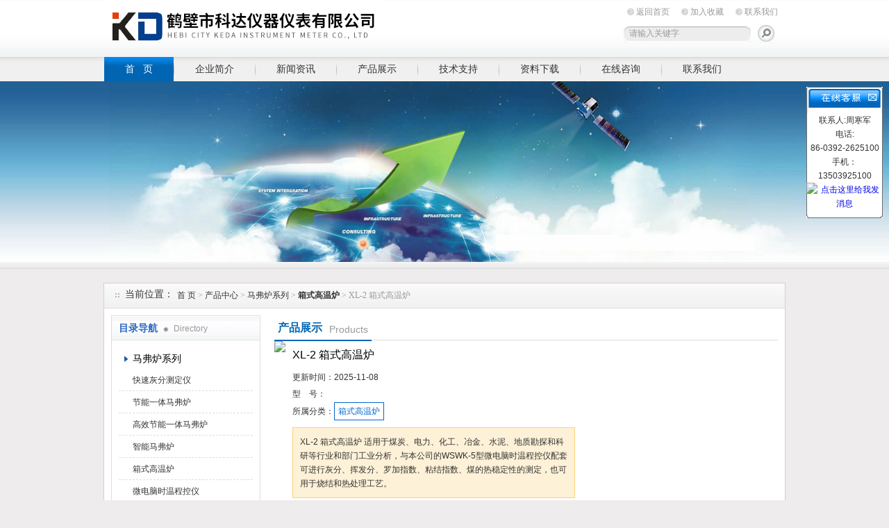

--- FILE ---
content_type: text/html; charset=utf-8
request_url: http://www.hnkdyq.net/Products-37312122.html
body_size: 8504
content:
<!DOCTYPE html PUBLIC "-//W3C//DTD XHTML 1.0 Transitional//EN" "http://www.w3.org/TR/xhtml1/DTD/xhtml1-transitional.dtd">
<html xmlns="http://www.w3.org/1999/xhtml">
<head>
<meta http-equiv="Content-Type" content="text/html; charset=utf-8" />
<TITLE>XL-2 箱式高温炉-鹤壁市科达仪器仪表有限公司</TITLE>
<META NAME="Keywords" CONTENT="XL-2 箱式高温炉">
<META NAME="Description" CONTENT="鹤壁市科达仪器仪表有限公司所提供的XL-2 箱式高温炉质量可靠、规格齐全,鹤壁市科达仪器仪表有限公司不仅具有专业的技术水平,更有良好的售后服务和优质的解决方案,欢迎您来电咨询此产品具体参数及价格等详细信息！">
<script src="/ajax/common.ashx" type="text/javascript"></script>
<script src="/ajax/NewPersonalStyle.Classes.SendMSG,NewPersonalStyle.ashx" type="text/javascript"></script>
<script src="/js/videoback.js" type="text/javascript"></script>
<link href="/Skins/309117/css/style.css" rel="stylesheet" type="text/css" />
<script type="application/ld+json">
{
"@context": "https://ziyuan.baidu.com/contexts/cambrian.jsonld",
"@id": "http://www.hnkdyq.net/Products-37312122.html",
"title": "XL-2 箱式高温炉",
"pubDate": "2022-11-14T10:56:24",
"upDate": "2025-11-08T12:49:43"
    }</script>
<script type="text/javascript" src="/ajax/common.ashx"></script>
<script src="/ajax/NewPersonalStyle.Classes.SendMSG,NewPersonalStyle.ashx" type="text/javascript"></script>
<script type="text/javascript">
var viewNames = "";
var cookieArr = document.cookie.match(new RegExp("ViewNames" + "=[_0-9]*", "gi"));
if (cookieArr != null && cookieArr.length > 0) {
   var cookieVal = cookieArr[0].split("=");
    if (cookieVal[0] == "ViewNames") {
        viewNames = unescape(cookieVal[1]);
    }
}
if (viewNames == "") {
    var exp = new Date();
    exp.setTime(exp.getTime() + 7 * 24 * 60 * 60 * 1000);
    viewNames = new Date().valueOf() + "_" + Math.round(Math.random() * 1000 + 1000);
    document.cookie = "ViewNames" + "=" + escape(viewNames) + "; expires" + "=" + exp.toGMTString();
}
SendMSG.ToSaveViewLog("37312122", "ProductsInfo",viewNames, function() {});
</script>
<script language="javaScript" src="/js/JSChat.js"></script><script language="javaScript">function ChatBoxClickGXH() { DoChatBoxClickGXH('https://chat.chem17.com',305851) }</script><script>!window.jQuery && document.write('<script src="https://public.mtnets.com/Plugins/jQuery/2.2.4/jquery-2.2.4.min.js">'+'</scr'+'ipt>');</script><script type="text/javascript" src="https://chat.chem17.com/chat/KFCenterBox/309117"></script><script type="text/javascript" src="https://chat.chem17.com/chat/KFLeftBox/309117"></script><script>
(function(){
var bp = document.createElement('script');
var curProtocol = window.location.protocol.split(':')[0];
if (curProtocol === 'https') {
bp.src = 'https://zz.bdstatic.com/linksubmit/push.js';
}
else {
bp.src = 'http://push.zhanzhang.baidu.com/push.js';
}
var s = document.getElementsByTagName("script")[0];
s.parentNode.insertBefore(bp, s);
})();
</script>
</head>

<body>
<div id="top"><!--TOP-->
 <div class="logo"><a href="/">鹤壁市科达仪器仪表有限公司</a></div>
 <div class="top_right"><!--TOP Right-->
    <div class="top_nav">
	   <a href="/">返回首页</a>
	   <a onclick="AddFavorite(window.location,document.title)" href="javascript:void(0)">加入收藏</a>
	   <a href="/contact.html">联系我们</a>	</div>
	<div class="sousuo">
	 <form name="form1" action="/products.html" method="post"> <input name="keyword" type="text" id="tk" class="ss_input" value="请输入关键字"onfocus="this.value=''" />
	 <input type="image" src="/Skins/309117/images/a.png"   style="border:0px; float:right" onmouseover="this.src='/Skins/309117/images/h.png'" onmouseout="this.src='/Skins/309117/images/a.png'"/> </form>
	</div>
 </div><!--TOP Right-->
</div><!--TOP end-->

<div id="menu">
	<ul>
		<li id="nav_active"><a href="/">首  &nbsp;&nbsp;页</a></li>
		<li><a href="/aboutus.html">企业简介</a></li>
		<li><a href="/news.html">新闻资讯</a></li>
		<li><a href="/products.html">产品展示</a></li>
		<li><a href="/article.html">技术支持</a></li>
		<li><a href="/down.html">资料下载</a></li>
		<li><a href="/order.html">在线咨询</a></li>
		<li class="no_x"><a href="/contact.html">联系我们</a></li>
	</ul>
</div><!--导航--><script src="http://www.chem17.com/mystat.aspx?u=hbkdyb"></script>


<script type="text/javascript" language="javascript">
 
    //加入收藏
 
        function AddFavorite(sURL, sTitle) {
 
            sURL = encodeURI(sURL); 
        try{   
 
            window.external.addFavorite(sURL, sTitle);   
 
        }catch(e) {   
 
            try{   
 
                window.sidebar.addPanel(sTitle, sURL, "");   
 
            }catch (e) {   
 
                alert("加入收藏失败，请使用Ctrl+D进行添加,或手动在浏览器里进行设置.");
 
            }   
 
        }
 
    }
 
    //设为首页
 
    function SetHome(url){
 
        if (document.all) {
 
            document.body.style.behavior='url(#default#homepage)';
 
               document.body.setHomePage(url);
 
        }else{
 
            alert("您好,您的浏览器不支持自动设置页面为首页功能,请您手动在浏览器里设置该页面为首页!");
 
        }
 

    }
 
</script> 


<div id="ny_slide-index"><!--banner-->
	<div class=slides>
		<div class="slide autoMaxWidth">
			<div id=bi_0 class=image><A href="/"><img src="/Skins/309117/images/ny_banner.jpg"></A></div>
			<div id=bt_0 class=text></div>
			<div id=bb_0 class=button></div>
		</div>	</div>
</div>
<!--banner-->

<div id="ny_container"><!--内容总框架、居中-->
    <div id="location"><!--当前位置--> 
	   <h1 class="ttl">当前位置：</h1>
	   <div class="nonce"><a href="/">首 页 </a> > <a href="/products.html">产品中心 </a> > <a href="/ParentList-1136585.html">马弗炉系列</a> > <a href="/SonList-1136639.html"><strong>箱式高温炉</strong></a> > XL-2 箱式高温炉
            
              </div>
	</div><!--当前位置 END--> 
	
	 <div id="ny_box"><!--内页框架-->
	   <div id="left_box"><!--左边框-->
	    <div id="pro_nav"><!--产品目录-->
	    <div id="biaoti"><span><b>目录导航</b> Directory</span></div>
		<ul id="pro_nav_lb">
		 <li>
		     <div style="width:190px; height:30px; line-height:30px; overflow:hidden; white-space:nowrap;text-overflow:ellipsis;"> <a href="/ParentList-1136585.html">马弗炉系列</a></div>
            
		      <ul>
				<li> <a href="/SonList-2387151.html">快速灰分测定仪</a></li><li> <a href="/SonList-2386510.html">节能一体马弗炉</a></li><li> <a href="/SonList-1136640.html">高效节能一体马弗炉</a></li><li> <a href="/SonList-1226092.html">智能马弗炉</a></li><li> <a href="/SonList-1136639.html">箱式高温炉</a></li><li> <a href="/SonList-1136638.html">微电脑时温程控仪</a></li><li> <a href="/SonList-1136637.html">快速连续灰分测定仪</a></li><li> <a href="/SonList-2270209.html">灰挥测试仪</a></li>
		</ul>

		  </li>
		</ul>
        <div class="pro_button"><a href="/products.html">查看全部产品</a></div>

	 
	   </div><!--产品目录 End-->
	   
	  <div id="left_effect"><!--相关新闻-->
		  <div id="biaoti"><span><b>热点新闻</b> Hot</span><a href="/news.html">ROME+</a></div>							
				<ul id="left_news_lb">
					
  <li><a href="/News-656561.html" title="河南省2016质量信用A类全自动量热仪" target="_blank">河南省2016质量信用A类全自动量热仪</a></li>
  <li><a href="/News-731317.html" title="国内综合实力*的微机全自动量热仪制造企业" target="_blank">国内综合实力*的微机全自动量热仪制造企业</a></li>
  <li><a href="/News-659551.html" title="微机全自动量热仪30%降价实价出售" target="_blank">微机全自动量热仪30%降价实价出售</a></li>
  <li><a href="/News-581808.html" title="华夏南路披黄金甲--鹤壁市科达仪器仪表有限公司" target="_blank">华夏南路披黄金甲--鹤壁市科达仪器仪表有限公司</a></li>
  <li><a href="/News-574115.html" title="科达新型微机定硫仪   已步入市场" target="_blank">科达新型微机定硫仪   已步入市场</a></li>
					
				</ul>								
	 </div><!--相关新闻 End-->
	 

</div>

<div id="right_box"><!--右边框-->
<div id="ny_biaoti"><h1><b>产品展示</b><span>Products</span></h1></div><!--内页栏目标题-->	 
		

 <div style="clear:both; font-size:12px;"><!--内页内容框--> 	
		<div class="pro_jbzl">
		<div class="pro_img">	 <!--产品图片 ---> 
			<img src="http://img70.chem17.com/gxhpic_b78c5039a9/6bbbd504ea99bc295bfbb7a42ba68dbeffaaceb780dfe0adba38e3c624d6f625e2d720f2281af784.jpg" width="300"/>
		 </div><!--产品图片 可以放大 缩小 END--> 
		 
		 <div id="pro_text_box01"><!--产品标题、型号、分类、报价、描述--> 
		   <h1>XL-2 箱式高温炉</h1>
			<table style=" width:400px; font-size:12px;">
			 <tr><td width="60">更新时间：</td><td>2025-11-08</td></tr>
			 <tr><td width="60">型 &nbsp;&nbsp; 号：</td><td align="left"></td></tr>
			 <tr><td width="60">所属分类：</td><td><a href="/SonList-1136639.html"id="pro_ssfl">箱式高温炉</a></td></tr>
			 </table>
			<p>XL-2 箱式高温炉 适用于煤炭、电力、化工、冶金、水泥、地质勘探和科研等行业和部门工业分析，与本公司的WSWK-5型微电脑时温程控仪配套可进行灰分、挥发分、罗加指数、粘结指数、煤的热稳定性的测定，也可用于烧结和热处理工艺。</p>
			<div id="pro_an">
			  <a href="#pro_order" id="pro_an01">咨询订购</a>
			  <a href="javascript:window.external.addFavorite(window.location.href, 'XL-2 箱式高温炉-鹤壁市科达仪器仪表有限公司 ')" id="pro_an02">加入收藏</a>				
			</div>
		
		</div><!--产品标题、型号、分类、报价、描述 END--> 
		</div>
		
		<div id="pro_text_box02"><!--产品详细介绍--> 
			   <h1 id="pro_gsbt"> XL-2 箱式高温炉产品概述：</h1> 
               <p><strong><strong>XL-2 箱式高温炉</strong>&nbsp;</strong>采用新型保温材料，重量轻，保温效果好，升温速度快。整体设计合理，配有可控烟囱，操作方便。造型美观，工艺考究，坚固耐用，不易变形。电热丝更换、安装、维修方便。不锈钢外壳设计。</p><p><strong></strong></p><p><span>高温箱式电阻炉，炉膛材料全部采用真空成型高纯氧化铝聚轻材料，使用温度高，蓄热量小，耐急热急冷、不裂缝、不掉渣、保温性能好（节能效果是老式电炉的60%以上）。结构合理，内外双层炉套，风冷散热，可大大缩短试验周期。</span></p><p><strong><strong>XL-2 箱式高温炉</strong>&nbsp;</strong>安装及接线</p><p>&nbsp; 1、去掉炉体后上方的烟囱管卡子，将烟囱管直角端插入炉体后部相应孔中，并紧贴后挡板，然后装上此前去掉的烟囱卡子，拧紧螺钉，将烟囱固定好。</p><p>&nbsp;2、炉体后部有电源接线柱，去掉接线柱罩壳，接好电源导线，然后将罩壳重新安好。电源导线的另一端接入与之相配的温度控制仪的输出接线柱。同时，将接地线良好连接在炉体外壳上。</p><p>&nbsp; 3、接线柱罩壳上面小孔为热电偶插孔，将与所用温度控制仪相配的热电偶插入小孔，使热电偶工作端处于炉膛中部位置，距炉膛底面约20～30mm。</p><p>&nbsp;技术参数：</p><p>工作温度：0～1000℃</p><p>额定功率：4kW</p><p>炉膛尺寸（mm）：325×200×125</p><p>外形尺寸（mm）：560×640×760</p><p>整机质量：68kg</p><p>箱式高温炉配合我公司的微电脑时温程控仪使用，WSWK-5微电脑时温程控仪是一种对时间和温度进行自动控制的智能化仪器。主要用于配合马弗炉进行煤质分析试验，可完成快灰，慢灰，罗加指数，粘结指数，挥发分（分850℃和900℃两种程序），自选等加热过程的程序控制。其控制程序严格按照煤炭分析相关规定进行设计和编制。仪器用于配合箱式高温电阻炉、定硫仪及其它电加热设备，实现对炉内温度的自动控制，以适应不同的试验项目对升温速度和温度的不同要求。</p><p><br/></p><p style="text-align: center"><img style="max-width:800px;max-height:300%;" src="https://img62.chem17.com/gxhpic_b78c5039a9/66938c6656abd2c138a5e75f1bcee5bc46d02600c027ac7f57209df3cf026dc0cb7acd7bfa9390f8.jpg" title="4IJ3978112c523D7BBcB99474817F993E5D.jpg" alt="4IJ3978112c523D7BBcB99474817F993E5D.jpg"/></p><p><br/></p>
			</div><!--产品详细介绍--> 
			
		<div id="pro_order" style="font-size:12px;"><!--产品在线咨询框--> 
		   <link rel="stylesheet" type="text/css" href="/css/MessageBoard_style.css">
<script language="javascript" src="/skins/Scripts/order.js?v=20210318" type="text/javascript"></script>
<a name="order" id="order"></a>
<div class="ly_msg" id="ly_msg">
<form method="post" name="form2" id="form2">
	<h3>留言框  </h3>
	<ul>
		<li>
			<h4 class="xh">产品：</h4>
			<div class="msg_ipt1"><input class="textborder" size="30" name="Product" id="Product" value="XL-2 箱式高温炉"  placeholder="请输入产品名称" /></div>
		</li>
		<li>
			<h4>您的单位：</h4>
			<div class="msg_ipt12"><input class="textborder" size="42" name="department" id="department"  placeholder="请输入您的单位名称" /></div>
		</li>
		<li>
			<h4 class="xh">您的姓名：</h4>
			<div class="msg_ipt1"><input class="textborder" size="16" name="yourname" id="yourname"  placeholder="请输入您的姓名"/></div>
		</li>
		<li>
			<h4 class="xh">联系电话：</h4>
			<div class="msg_ipt1"><input class="textborder" size="30" name="phone" id="phone"  placeholder="请输入您的联系电话"/></div>
		</li>
		<li>
			<h4>常用邮箱：</h4>
			<div class="msg_ipt12"><input class="textborder" size="30" name="email" id="email" placeholder="请输入您的常用邮箱"/></div>
		</li>
        <li>
			<h4>省份：</h4>
			<div class="msg_ipt12"><select id="selPvc" class="msg_option">
							<option value="0" selected="selected">请选择您所在的省份</option>
			 <option value="1">安徽</option> <option value="2">北京</option> <option value="3">福建</option> <option value="4">甘肃</option> <option value="5">广东</option> <option value="6">广西</option> <option value="7">贵州</option> <option value="8">海南</option> <option value="9">河北</option> <option value="10">河南</option> <option value="11">黑龙江</option> <option value="12">湖北</option> <option value="13">湖南</option> <option value="14">吉林</option> <option value="15">江苏</option> <option value="16">江西</option> <option value="17">辽宁</option> <option value="18">内蒙古</option> <option value="19">宁夏</option> <option value="20">青海</option> <option value="21">山东</option> <option value="22">山西</option> <option value="23">陕西</option> <option value="24">上海</option> <option value="25">四川</option> <option value="26">天津</option> <option value="27">新疆</option> <option value="28">西藏</option> <option value="29">云南</option> <option value="30">浙江</option> <option value="31">重庆</option> <option value="32">香港</option> <option value="33">澳门</option> <option value="34">中国台湾</option> <option value="35">国外</option>	
                             </select></div>
		</li>
		<li>
			<h4>详细地址：</h4>
			<div class="msg_ipt12"><input class="textborder" size="50" name="addr" id="addr" placeholder="请输入您的详细地址"/></div>
		</li>
		
        <li>
			<h4>补充说明：</h4>
			<div class="msg_ipt12 msg_ipt0"><textarea class="areatext" style="width:100%;" name="message" rows="8" cols="65" id="message"  placeholder="请输入您的任何要求、意见或建议"></textarea></div>
		</li>
		<li>
			<h4 class="xh">验证码：</h4>
			<div class="msg_ipt2">
            	<div class="c_yzm">
                    <input class="textborder" size="4" name="Vnum" id="Vnum"/>
                    <a href="javascript:void(0);" class="yzm_img"><img src="/Image.aspx" title="点击刷新验证码" onclick="this.src='/image.aspx?'+ Math.random();"  width="90" height="34" /></a>
                </div>
                <span>请输入计算结果（填写阿拉伯数字），如：三加四=7</span>
            </div>
		</li>
		<li>
			<h4></h4>
			<div class="msg_btn"><input type="button" onclick="return Validate();" value="提 交" name="ok"  class="msg_btn1"/><input type="reset" value="重 填" name="no" /></div>
		</li>
	</ul>	
    <input name="PvcKey" id="PvcHid" type="hidden" value="" />
</form>
</div>

		</div><!--产品在线咨询框 END--> 
<div class="inside_newsthree">
		  <p id="newsprev">上一个：<b class="newsprev"><a href="/Products-37311931.html">XL--2000B节能智能马弗炉</a></b></p>
		  <p id="newsnext">下一个：<b class="newsnext"><a href="/Products-37312252.html">KDTQ-3A 煤炭碳氢元素测定仪</a></b></p>
		  <span><a href="/products.html">返回列表>></a></span>
	</div>
	</div>
</div><!--右边框-->  
   

   
    
<div style="clear:both;"></div> 
</div><!--内页框架-->

</div><!--内容总框架、居中-->

<div id="foot"><!--底部-->
     <div class="foot_nav">
	   <a href="http://www.hnkdyq.net/">首  &nbsp;&nbsp;页</a> |
	   <a href="/aboutus.html">企业简介</a> |
	   <a href="/news.html">新闻资讯</a> |
	   <a href="/products.html">产品展示</a> |
	   <a href="/article.html">技术支持</a> |
	   <a href="/down.html">资料下载</a> |
	    <a href="/order.html">在线咨询</a> |
		<a href="/contact.html">联系我们</a>
	 </div>
	 <strong>鹤壁市科达仪器仪表有限公司专业从事XL-2 箱式高温炉等产品的生产和销售,产品质量过关,受全国用户喜爱,欢迎来电咨询！</strong>  
<br />
All Rights Reserved 版权所有 <a href="/sitemap.xml" target="_blank">GoogleSitemap</a>  <a href="http://www.chem17.com/login" target="_blank">管理登陆</a>备案号：<a href="http://beian.miit.gov.cn/" target="_blank">豫ICP备15021552号-2</a> 
	 
	
	 </div>

<div id="kfFloat">
<div class="kf_1">
<img src="/skins/309117/images/ind_15.gif" width="110" height="38" border="0" usemap="#MapMap1000">
<map name="MapMap1000">
<area shape="rect" coords="83,4,106,24" href="#" onclick="javascript:turnoff('kfFloat')" title="关闭">
</map>
</div>
<div class="kf_2">
联系人:周寒军<br />电话:<br/>86-0392-2625100<br />手机：<br />13503925100<br/>
<a target=blank href=tencent://message/?uin=154482193&Site=&Menu=yes><img border="0" src="http://wpa.qq.com/pa?p=2:154482193:47" alt="点击这里给我发消息" title="点击这里给我发消息" style="margin-bottom:5px"></a><br/>
<div class="kf_pic">
<ul>
</ul>
</div>
</div>
<div class="kf_3"></div>
</div>
<div id="clear"></div>
<script>
function turnoff(obj){
document.getElementById(obj).style.display="none";
}
</script>
<script type="text/javascript">
//<![CDATA[
var tips; var theTop = 120; var old = theTop;
function initFloatTips() {
tips = document.getElementById('kfFloat');
moveTips();
};
function moveTips() {
var grantt=20;
if (window.innerHeight) {
pos = window.pageYOffset
}
else if (document.documentElement && document.documentElement.scrollTop) {
pos = document.documentElement.scrollTop
}
else if (document.body) {
pos = document.body.scrollTop;
}
pos=pos-tips.offsetTop+theTop;
pos=tips.offsetTop+pos/10;

if (pos < theTop) pos = theTop;
if (pos != old) {
tips.style.top = pos+"px";
grantt=10;
//alert(tips.style.top);
}
old = pos;
setTimeout(moveTips,grantt);
}
//!]]>
initFloatTips();
</script>
<!--[if IE 6]>
    <script type='text/javascript' src='/Skins/309117/js/png_fix.js'></script>
    <script type='text/javascript'>
      DD_belatedPNG.fix('img,.logo a,#biaoti span,#left_news_lb li');
    </script>
<![endif]--> 
<!--[if lte IE 6]>
     <style type="text/css">
       body { behavior:url("csshover.htc"); }
       </style>
<![endif]-->
<script type=text/javascript src="/Skins/309117/js2/banner_js.js"></script>


 <script type='text/javascript' src='/js/VideoIfrmeReload.js?v=001'></script>
  
</html>
</body>